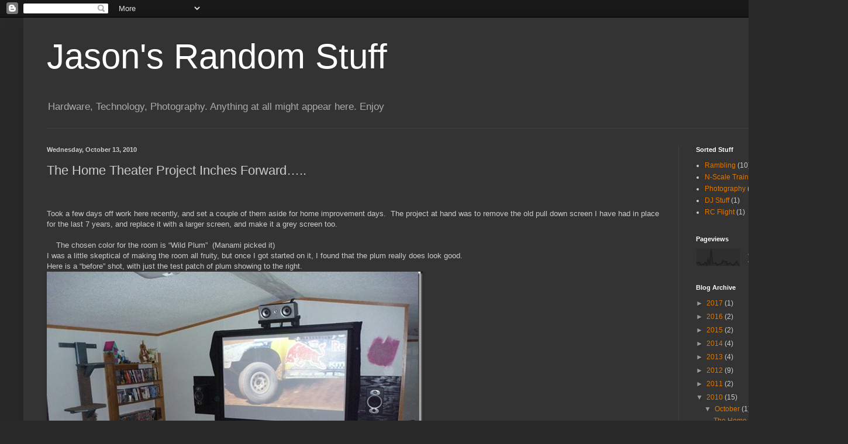

--- FILE ---
content_type: text/html; charset=UTF-8
request_url: https://www.kaechler.org/b/stats?style=BLACK_TRANSPARENT&timeRange=LAST_MONTH&token=APq4FmCqzefRemNjQBvF5shORTKQA9dVLsp8-1YkYXomLR16s7FtfbpHTPADa0rfUpPBsP9kl-uSbDfYk8Jc7RRPUyqjDJpjBg
body_size: 38
content:
{"total":1206,"sparklineOptions":{"backgroundColor":{"fillOpacity":0.1,"fill":"#000000"},"series":[{"areaOpacity":0.3,"color":"#202020"}]},"sparklineData":[[0,22],[1,18],[2,23],[3,7],[4,11],[5,9],[6,24],[7,7],[8,39],[9,8],[10,96],[11,15],[12,15],[13,18],[14,5],[15,11],[16,11],[17,15],[18,32],[19,25],[20,26],[21,8],[22,14],[23,17],[24,9],[25,5],[26,16],[27,26],[28,14],[29,0]],"nextTickMs":3600000}